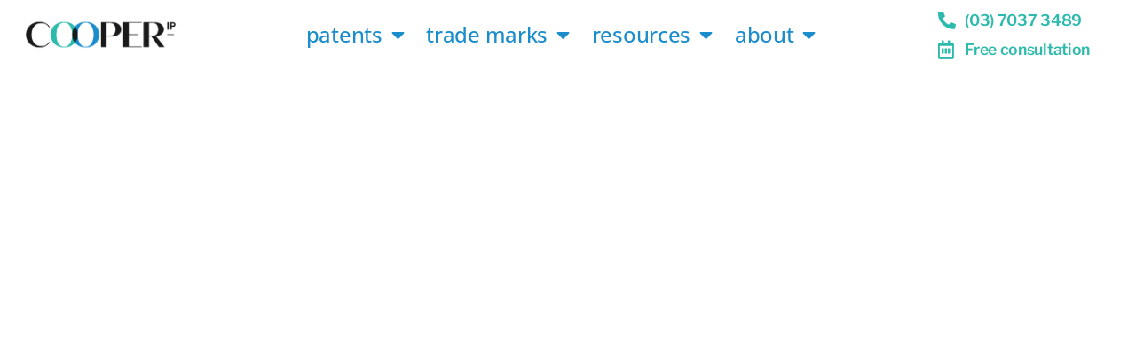

--- FILE ---
content_type: text/css
request_url: https://cooperip.com/wp-content/uploads/elementor/css/post-3414.css?ver=1768200046
body_size: 850
content:
.elementor-kit-3414{--e-global-color-primary:#1B8DCC;--e-global-color-secondary:#2CBAAC;--e-global-color-text:#404040;--e-global-color-accent:#F4F8FC;--e-global-color-57548d41:#4054B2;--e-global-color-175de414:#23A455;--e-global-color-3543407c:#000;--e-global-color-1aee2b6f:#FFF;--e-global-color-5c2deff:#001535;--e-global-typography-primary-font-family:"Open Sans";--e-global-typography-primary-font-size:23px;--e-global-typography-primary-font-weight:400;--e-global-typography-secondary-font-family:"Roboto Slab";--e-global-typography-secondary-font-weight:400;--e-global-typography-text-font-family:"Libre Franklin";--e-global-typography-text-font-size:18px;--e-global-typography-text-line-height:1.8em;--e-global-typography-text-letter-spacing:0px;--e-global-typography-accent-font-family:"Roboto";--e-global-typography-accent-font-weight:500;color:#000000;font-family:"Libre Franklin", LibreFranklin;font-size:1rem;font-weight:400;line-height:1.6em;letter-spacing:-0.3px;}.elementor-kit-3414 button,.elementor-kit-3414 input[type="button"],.elementor-kit-3414 input[type="submit"],.elementor-kit-3414 .elementor-button{background-color:var( --e-global-color-primary );font-family:"Montserrat", LibreFranklin;font-size:1em;text-shadow:0px 0px 10px #4054B2;color:#FFFFFF;box-shadow:0px 0px 3px 0px rgba(0,0,0,0.5);border-radius:50px 50px 50px 50px;}.elementor-kit-3414 button:hover,.elementor-kit-3414 button:focus,.elementor-kit-3414 input[type="button"]:hover,.elementor-kit-3414 input[type="button"]:focus,.elementor-kit-3414 input[type="submit"]:hover,.elementor-kit-3414 input[type="submit"]:focus,.elementor-kit-3414 .elementor-button:hover,.elementor-kit-3414 .elementor-button:focus{background-color:var( --e-global-color-secondary );color:#FFFFFF;}.elementor-kit-3414 e-page-transition{background-color:#FFBC7D;}.elementor-kit-3414 p{margin-block-end:0em;}.elementor-kit-3414 a{color:#1B8DCC;}.elementor-kit-3414 a:hover{color:#2CBAAC;}.elementor-kit-3414 h1{color:#FFFFFF;font-family:"Open Sans", LibreFranklin;font-size:3.5rem;font-weight:400;line-height:60px;letter-spacing:-0.3px;}.elementor-kit-3414 h2{color:#1B8DCC;font-family:"Open Sans", LibreFranklin;font-size:1.6rem;font-weight:400;line-height:1.3em;letter-spacing:-0.7px;}.elementor-kit-3414 h3{color:var( --e-global-color-primary );font-family:"Open Sans", LibreFranklin;font-size:22px;font-weight:400;line-height:1.3em;letter-spacing:-0.7px;}.elementor-kit-3414 h4{color:#1B8DCC;font-family:"Open Sans", LibreFranklin;font-size:1.4rem;font-weight:300;font-style:normal;text-decoration:none;line-height:1.4em;letter-spacing:-0.5px;}.elementor-kit-3414 h5{color:#FFFFFF;font-family:"Helvetica", LibreFranklin;font-size:1.6rem;line-height:1.4em;letter-spacing:-0.5px;}.elementor-kit-3414 h6{color:var( --e-global-color-1aee2b6f );font-family:"Libre Franklin", LibreFranklin;font-size:1rem;font-weight:400;line-height:1.6em;letter-spacing:-0.3px;}.elementor-kit-3414 label{color:#1B8DCC;font-family:"Montserrat", LibreFranklin;font-size:17.5px;font-weight:normal;font-style:normal;}.elementor-kit-3414 input:not([type="button"]):not([type="submit"]),.elementor-kit-3414 textarea,.elementor-kit-3414 .elementor-field-textual{font-family:"Helvetica", LibreFranklin;font-size:18px;color:#54595F;box-shadow:0px 0px 3px 0px rgba(0,0,0,0.5);}.elementor-section.elementor-section-boxed > .elementor-container{max-width:1140px;}.e-con{--container-max-width:1140px;}.elementor-widget:not(:last-child){margin-block-end:20px;}.elementor-element{--widgets-spacing:20px 20px;--widgets-spacing-row:20px;--widgets-spacing-column:20px;}{}h1.entry-title{display:var(--page-title-display);}.elementor-lightbox{background-color:#ffffff;}@media(max-width:1024px){.elementor-section.elementor-section-boxed > .elementor-container{max-width:1024px;}.e-con{--container-max-width:1024px;}}@media(max-width:767px){.elementor-kit-3414{--e-global-typography-primary-font-size:20px;--e-global-typography-text-font-size:17px;--e-global-typography-text-line-height:1.7em;--e-global-typography-text-letter-spacing:0px;font-size:1em;line-height:1.6em;}.elementor-kit-3414 h1{font-size:24px;line-height:28px;}.elementor-kit-3414 h2{font-size:1.4em;line-height:1.3em;letter-spacing:-0.7px;}.elementor-kit-3414 h3{font-size:1.4em;line-height:1.3em;letter-spacing:-0.7px;}.elementor-kit-3414 h4{font-size:1.1em;line-height:1.4em;letter-spacing:-0.5px;}.elementor-kit-3414 button,.elementor-kit-3414 input[type="button"],.elementor-kit-3414 input[type="submit"],.elementor-kit-3414 .elementor-button{font-size:1em;}.elementor-kit-3414 input:not([type="button"]):not([type="submit"]),.elementor-kit-3414 textarea,.elementor-kit-3414 .elementor-field-textual{font-size:17px;}.elementor-section.elementor-section-boxed > .elementor-container{max-width:767px;}.e-con{--container-max-width:767px;}}

--- FILE ---
content_type: text/css
request_url: https://cooperip.com/wp-content/uploads/elementor/css/post-7916.css?ver=1768236204
body_size: -267
content:
.elementor-7916 .elementor-element.elementor-element-2ddb1d2{padding:0px 0px 40px 0px;}.elementor-7916 .elementor-element.elementor-element-82fbd51{width:100%;max-width:100%;z-index:0;}body.elementor-page-7916:not(.elementor-motion-effects-element-type-background), body.elementor-page-7916 > .elementor-motion-effects-container > .elementor-motion-effects-layer{background-color:#ffffff;}:root{--page-title-display:none;}@media(max-width:767px){.elementor-7916 .elementor-element.elementor-element-2896a5b{width:100%;}.elementor-7916 .elementor-element.elementor-element-2896a5b.elementor-column > .elementor-widget-wrap{justify-content:center;}}

--- FILE ---
content_type: text/css
request_url: https://cooperip.com/wp-content/uploads/elementor/css/post-3195.css?ver=1768200047
body_size: 3494
content:
.elementor-3195 .elementor-element.elementor-element-74ea339 > .elementor-container > .elementor-column > .elementor-widget-wrap{align-content:center;align-items:center;}.elementor-3195 .elementor-element.elementor-element-74ea339 > .elementor-container{max-width:1240px;}.elementor-3195 .elementor-element.elementor-element-74ea339{padding:0px 10px 0px 10px;z-index:999;}.elementor-3195 .elementor-element.elementor-element-02830f8 > .elementor-widget-container{padding:0px 0px 0px 0px;}.elementor-3195 .elementor-element.elementor-element-9e8e3bb{width:100%;max-width:100%;align-self:center;--e-nav-menu-horizontal-menu-item-margin:calc( 25px / 2 );}.elementor-3195 .elementor-element.elementor-element-9e8e3bb > .elementor-widget-container{padding:0px 0px 0px 0px;}.elementor-3195 .elementor-element.elementor-element-9e8e3bb .elementor-nav-menu .elementor-item{font-family:"Open Sans", LibreFranklin;font-size:1.5rem;font-weight:500;text-transform:none;font-style:normal;text-decoration:none;line-height:1.6em;letter-spacing:-0.3px;}.elementor-3195 .elementor-element.elementor-element-9e8e3bb .elementor-nav-menu--main .elementor-item{color:#1B8DCC;fill:#1B8DCC;padding-left:0px;padding-right:0px;padding-top:0px;padding-bottom:0px;}.elementor-3195 .elementor-element.elementor-element-9e8e3bb .elementor-nav-menu--main .elementor-item:hover,
					.elementor-3195 .elementor-element.elementor-element-9e8e3bb .elementor-nav-menu--main .elementor-item.elementor-item-active,
					.elementor-3195 .elementor-element.elementor-element-9e8e3bb .elementor-nav-menu--main .elementor-item.highlighted,
					.elementor-3195 .elementor-element.elementor-element-9e8e3bb .elementor-nav-menu--main .elementor-item:focus{color:#2CBAAC;fill:#2CBAAC;}.elementor-3195 .elementor-element.elementor-element-9e8e3bb .elementor-nav-menu--main:not(.e--pointer-framed) .elementor-item:before,
					.elementor-3195 .elementor-element.elementor-element-9e8e3bb .elementor-nav-menu--main:not(.e--pointer-framed) .elementor-item:after{background-color:#2CBAAC;}.elementor-3195 .elementor-element.elementor-element-9e8e3bb .e--pointer-framed .elementor-item:before,
					.elementor-3195 .elementor-element.elementor-element-9e8e3bb .e--pointer-framed .elementor-item:after{border-color:#2CBAAC;}.elementor-3195 .elementor-element.elementor-element-9e8e3bb .elementor-nav-menu--main .elementor-item.elementor-item-active{color:#2CBAAC;}.elementor-3195 .elementor-element.elementor-element-9e8e3bb .elementor-nav-menu--main:not(.e--pointer-framed) .elementor-item.elementor-item-active:before,
					.elementor-3195 .elementor-element.elementor-element-9e8e3bb .elementor-nav-menu--main:not(.e--pointer-framed) .elementor-item.elementor-item-active:after{background-color:#2CBAAC;}.elementor-3195 .elementor-element.elementor-element-9e8e3bb .e--pointer-framed .elementor-item.elementor-item-active:before,
					.elementor-3195 .elementor-element.elementor-element-9e8e3bb .e--pointer-framed .elementor-item.elementor-item-active:after{border-color:#2CBAAC;}.elementor-3195 .elementor-element.elementor-element-9e8e3bb .e--pointer-framed .elementor-item:before{border-width:0px;}.elementor-3195 .elementor-element.elementor-element-9e8e3bb .e--pointer-framed.e--animation-draw .elementor-item:before{border-width:0 0 0px 0px;}.elementor-3195 .elementor-element.elementor-element-9e8e3bb .e--pointer-framed.e--animation-draw .elementor-item:after{border-width:0px 0px 0 0;}.elementor-3195 .elementor-element.elementor-element-9e8e3bb .e--pointer-framed.e--animation-corners .elementor-item:before{border-width:0px 0 0 0px;}.elementor-3195 .elementor-element.elementor-element-9e8e3bb .e--pointer-framed.e--animation-corners .elementor-item:after{border-width:0 0px 0px 0;}.elementor-3195 .elementor-element.elementor-element-9e8e3bb .e--pointer-underline .elementor-item:after,
					 .elementor-3195 .elementor-element.elementor-element-9e8e3bb .e--pointer-overline .elementor-item:before,
					 .elementor-3195 .elementor-element.elementor-element-9e8e3bb .e--pointer-double-line .elementor-item:before,
					 .elementor-3195 .elementor-element.elementor-element-9e8e3bb .e--pointer-double-line .elementor-item:after{height:0px;}.elementor-3195 .elementor-element.elementor-element-9e8e3bb .elementor-nav-menu--main:not(.elementor-nav-menu--layout-horizontal) .elementor-nav-menu > li:not(:last-child){margin-bottom:25px;}.elementor-3195 .elementor-element.elementor-element-9e8e3bb .elementor-nav-menu--dropdown a, .elementor-3195 .elementor-element.elementor-element-9e8e3bb .elementor-menu-toggle{color:#1B8DCC;fill:#1B8DCC;}.elementor-3195 .elementor-element.elementor-element-9e8e3bb .elementor-nav-menu--dropdown{background-color:#FFFFFF;border-radius:0px 0px 0px 0px;}.elementor-3195 .elementor-element.elementor-element-9e8e3bb .elementor-nav-menu--dropdown a:hover,
					.elementor-3195 .elementor-element.elementor-element-9e8e3bb .elementor-nav-menu--dropdown a:focus,
					.elementor-3195 .elementor-element.elementor-element-9e8e3bb .elementor-nav-menu--dropdown a.elementor-item-active,
					.elementor-3195 .elementor-element.elementor-element-9e8e3bb .elementor-nav-menu--dropdown a.highlighted,
					.elementor-3195 .elementor-element.elementor-element-9e8e3bb .elementor-menu-toggle:hover,
					.elementor-3195 .elementor-element.elementor-element-9e8e3bb .elementor-menu-toggle:focus{color:#2CBAAC;}.elementor-3195 .elementor-element.elementor-element-9e8e3bb .elementor-nav-menu--dropdown a:hover,
					.elementor-3195 .elementor-element.elementor-element-9e8e3bb .elementor-nav-menu--dropdown a:focus,
					.elementor-3195 .elementor-element.elementor-element-9e8e3bb .elementor-nav-menu--dropdown a.elementor-item-active,
					.elementor-3195 .elementor-element.elementor-element-9e8e3bb .elementor-nav-menu--dropdown a.highlighted{background-color:#1B8DCC14;}.elementor-3195 .elementor-element.elementor-element-9e8e3bb .elementor-nav-menu--dropdown a.elementor-item-active{color:#2CBAAC;}.elementor-3195 .elementor-element.elementor-element-9e8e3bb .elementor-nav-menu--dropdown .elementor-item, .elementor-3195 .elementor-element.elementor-element-9e8e3bb .elementor-nav-menu--dropdown  .elementor-sub-item{font-family:"Open Sans", LibreFranklin;font-size:1.5rem;font-weight:500;text-transform:none;font-style:normal;text-decoration:none;letter-spacing:-0.3px;}.elementor-3195 .elementor-element.elementor-element-9e8e3bb .elementor-nav-menu--dropdown li:first-child a{border-top-left-radius:0px;border-top-right-radius:0px;}.elementor-3195 .elementor-element.elementor-element-9e8e3bb .elementor-nav-menu--dropdown li:last-child a{border-bottom-right-radius:0px;border-bottom-left-radius:0px;}.elementor-3195 .elementor-element.elementor-element-9e8e3bb .elementor-nav-menu--main .elementor-nav-menu--dropdown, .elementor-3195 .elementor-element.elementor-element-9e8e3bb .elementor-nav-menu__container.elementor-nav-menu--dropdown{box-shadow:0px 2px 15px 0px rgba(0,0,0,0.1);}.elementor-3195 .elementor-element.elementor-element-9e8e3bb .elementor-nav-menu--dropdown a{padding-left:15px;padding-right:15px;padding-top:15px;padding-bottom:15px;}.elementor-3195 .elementor-element.elementor-element-9e8e3bb .elementor-nav-menu--main > .elementor-nav-menu > li > .elementor-nav-menu--dropdown, .elementor-3195 .elementor-element.elementor-element-9e8e3bb .elementor-nav-menu__container.elementor-nav-menu--dropdown{margin-top:0px !important;}.elementor-3195 .elementor-element.elementor-element-36e9e6e > .elementor-widget-container{margin:0px 0px 0px 0px;padding:0px 0px 0px 0px;}.elementor-3195 .elementor-element.elementor-element-36e9e6e .elementor-icon-list-items:not(.elementor-inline-items) .elementor-icon-list-item:not(:last-child){padding-block-end:calc(8px/2);}.elementor-3195 .elementor-element.elementor-element-36e9e6e .elementor-icon-list-items:not(.elementor-inline-items) .elementor-icon-list-item:not(:first-child){margin-block-start:calc(8px/2);}.elementor-3195 .elementor-element.elementor-element-36e9e6e .elementor-icon-list-items.elementor-inline-items .elementor-icon-list-item{margin-inline:calc(8px/2);}.elementor-3195 .elementor-element.elementor-element-36e9e6e .elementor-icon-list-items.elementor-inline-items{margin-inline:calc(-8px/2);}.elementor-3195 .elementor-element.elementor-element-36e9e6e .elementor-icon-list-items.elementor-inline-items .elementor-icon-list-item:after{inset-inline-end:calc(-8px/2);}.elementor-3195 .elementor-element.elementor-element-36e9e6e .elementor-icon-list-icon i{color:var( --e-global-color-secondary );transition:color 0.3s;}.elementor-3195 .elementor-element.elementor-element-36e9e6e .elementor-icon-list-icon svg{fill:var( --e-global-color-secondary );transition:fill 0.3s;}.elementor-3195 .elementor-element.elementor-element-36e9e6e .elementor-icon-list-item:hover .elementor-icon-list-icon i{color:var( --e-global-color-secondary );}.elementor-3195 .elementor-element.elementor-element-36e9e6e .elementor-icon-list-item:hover .elementor-icon-list-icon svg{fill:var( --e-global-color-secondary );}.elementor-3195 .elementor-element.elementor-element-36e9e6e{--e-icon-list-icon-size:20px;--icon-vertical-offset:0px;}.elementor-3195 .elementor-element.elementor-element-36e9e6e .elementor-icon-list-item > .elementor-icon-list-text, .elementor-3195 .elementor-element.elementor-element-36e9e6e .elementor-icon-list-item > a{font-size:1.1rem;font-weight:600;}.elementor-3195 .elementor-element.elementor-element-36e9e6e .elementor-icon-list-text{color:var( --e-global-color-secondary );transition:color 0.3s;}.elementor-3195 .elementor-element.elementor-element-b692973 > .elementor-container > .elementor-column > .elementor-widget-wrap{align-content:center;align-items:center;}.elementor-3195 .elementor-element.elementor-element-b692973:not(.elementor-motion-effects-element-type-background), .elementor-3195 .elementor-element.elementor-element-b692973 > .elementor-motion-effects-container > .elementor-motion-effects-layer{background-color:var( --e-global-color-accent );}.elementor-3195 .elementor-element.elementor-element-b692973 > .elementor-background-overlay{background-color:var( --e-global-color-accent );opacity:1;transition:background 0s, border-radius 0.3s, opacity 0s;}.elementor-3195 .elementor-element.elementor-element-b692973{transition:background 0.3s, border 0.3s, border-radius 0.3s, box-shadow 0.3s;margin-top:0px;margin-bottom:0px;padding:10px 0px 10px 0px;z-index:199;}.elementor-bc-flex-widget .elementor-3195 .elementor-element.elementor-element-f8f9f4f.elementor-column .elementor-widget-wrap{align-items:center;}.elementor-3195 .elementor-element.elementor-element-f8f9f4f.elementor-column.elementor-element[data-element_type="column"] > .elementor-widget-wrap.elementor-element-populated{align-content:center;align-items:center;}.elementor-3195 .elementor-element.elementor-element-f8f9f4f > .elementor-element-populated{padding:0px 0px 0px 0px;}.elementor-3195 .elementor-element.elementor-element-4a7c425 > .elementor-widget-container{margin:0px 15px 0px 0px;}.elementor-3195 .elementor-element.elementor-element-4a7c425 .elementor-icon-list-items:not(.elementor-inline-items) .elementor-icon-list-item:not(:last-child){padding-block-end:calc(5px/2);}.elementor-3195 .elementor-element.elementor-element-4a7c425 .elementor-icon-list-items:not(.elementor-inline-items) .elementor-icon-list-item:not(:first-child){margin-block-start:calc(5px/2);}.elementor-3195 .elementor-element.elementor-element-4a7c425 .elementor-icon-list-items.elementor-inline-items .elementor-icon-list-item{margin-inline:calc(5px/2);}.elementor-3195 .elementor-element.elementor-element-4a7c425 .elementor-icon-list-items.elementor-inline-items{margin-inline:calc(-5px/2);}.elementor-3195 .elementor-element.elementor-element-4a7c425 .elementor-icon-list-items.elementor-inline-items .elementor-icon-list-item:after{inset-inline-end:calc(-5px/2);}.elementor-3195 .elementor-element.elementor-element-4a7c425 .elementor-icon-list-icon i{color:#1B8DCC;transition:color 0.3s;}.elementor-3195 .elementor-element.elementor-element-4a7c425 .elementor-icon-list-icon svg{fill:#1B8DCC;transition:fill 0.3s;}.elementor-3195 .elementor-element.elementor-element-4a7c425 .elementor-icon-list-item:hover .elementor-icon-list-icon i{color:var( --e-global-color-secondary );}.elementor-3195 .elementor-element.elementor-element-4a7c425 .elementor-icon-list-item:hover .elementor-icon-list-icon svg{fill:var( --e-global-color-secondary );}.elementor-3195 .elementor-element.elementor-element-4a7c425{--e-icon-list-icon-size:20px;--icon-vertical-offset:0px;}.elementor-3195 .elementor-element.elementor-element-4a7c425 .elementor-icon-list-icon{padding-inline-end:0px;}.elementor-3195 .elementor-element.elementor-element-4a7c425 .elementor-icon-list-item > .elementor-icon-list-text, .elementor-3195 .elementor-element.elementor-element-4a7c425 .elementor-icon-list-item > a{font-size:18px;font-weight:600;}.elementor-3195 .elementor-element.elementor-element-4a7c425 .elementor-icon-list-text{transition:color 0.3s;}.elementor-bc-flex-widget .elementor-3195 .elementor-element.elementor-element-3ad6809.elementor-column .elementor-widget-wrap{align-items:center;}.elementor-3195 .elementor-element.elementor-element-3ad6809.elementor-column.elementor-element[data-element_type="column"] > .elementor-widget-wrap.elementor-element-populated{align-content:center;align-items:center;}.elementor-3195 .elementor-element.elementor-element-3ad6809 > .elementor-element-populated{padding:0px 0px 0px 0px;}.elementor-3195 .elementor-element.elementor-element-f8032ec > .elementor-widget-container{margin:0px 15px 0px 0px;}.elementor-3195 .elementor-element.elementor-element-f8032ec .elementor-icon-list-items:not(.elementor-inline-items) .elementor-icon-list-item:not(:last-child){padding-block-end:calc(5px/2);}.elementor-3195 .elementor-element.elementor-element-f8032ec .elementor-icon-list-items:not(.elementor-inline-items) .elementor-icon-list-item:not(:first-child){margin-block-start:calc(5px/2);}.elementor-3195 .elementor-element.elementor-element-f8032ec .elementor-icon-list-items.elementor-inline-items .elementor-icon-list-item{margin-inline:calc(5px/2);}.elementor-3195 .elementor-element.elementor-element-f8032ec .elementor-icon-list-items.elementor-inline-items{margin-inline:calc(-5px/2);}.elementor-3195 .elementor-element.elementor-element-f8032ec .elementor-icon-list-items.elementor-inline-items .elementor-icon-list-item:after{inset-inline-end:calc(-5px/2);}.elementor-3195 .elementor-element.elementor-element-f8032ec .elementor-icon-list-icon i{color:#1B8DCC;transition:color 0.3s;}.elementor-3195 .elementor-element.elementor-element-f8032ec .elementor-icon-list-icon svg{fill:#1B8DCC;transition:fill 0.3s;}.elementor-3195 .elementor-element.elementor-element-f8032ec .elementor-icon-list-item:hover .elementor-icon-list-icon i{color:var( --e-global-color-secondary );}.elementor-3195 .elementor-element.elementor-element-f8032ec .elementor-icon-list-item:hover .elementor-icon-list-icon svg{fill:var( --e-global-color-secondary );}.elementor-3195 .elementor-element.elementor-element-f8032ec{--e-icon-list-icon-size:20px;--icon-vertical-offset:0px;}.elementor-3195 .elementor-element.elementor-element-f8032ec .elementor-icon-list-icon{padding-inline-end:0px;}.elementor-3195 .elementor-element.elementor-element-f8032ec .elementor-icon-list-item > .elementor-icon-list-text, .elementor-3195 .elementor-element.elementor-element-f8032ec .elementor-icon-list-item > a{font-size:18px;font-weight:600;}.elementor-3195 .elementor-element.elementor-element-f8032ec .elementor-icon-list-text{transition:color 0.3s;}.elementor-3195 .elementor-element.elementor-element-b5dd6e9 > .elementor-container > .elementor-column > .elementor-widget-wrap{align-content:center;align-items:center;}.elementor-3195 .elementor-element.elementor-element-b5dd6e9 > .elementor-background-overlay{opacity:1;transition:background 0s, border-radius 0.3s, opacity 0s;}.elementor-3195 .elementor-element.elementor-element-b5dd6e9{box-shadow:0px 10px 20px 0px rgba(0,0,0,0.1);transition:background 0.3s, border 0.3s, border-radius 0.3s, box-shadow 0.3s;margin-top:0px;margin-bottom:0px;padding:10px 0px 10px 0px;z-index:199;}.elementor-bc-flex-widget .elementor-3195 .elementor-element.elementor-element-c239247.elementor-column .elementor-widget-wrap{align-items:center;}.elementor-3195 .elementor-element.elementor-element-c239247.elementor-column.elementor-element[data-element_type="column"] > .elementor-widget-wrap.elementor-element-populated{align-content:center;align-items:center;}.elementor-3195 .elementor-element.elementor-element-c239247 > .elementor-element-populated{padding:0px 0px 0px 0px;}.elementor-bc-flex-widget .elementor-3195 .elementor-element.elementor-element-d3227b3.elementor-column .elementor-widget-wrap{align-items:center;}.elementor-3195 .elementor-element.elementor-element-d3227b3.elementor-column.elementor-element[data-element_type="column"] > .elementor-widget-wrap.elementor-element-populated{align-content:center;align-items:center;}.elementor-3195 .elementor-element.elementor-element-d3227b3 > .elementor-element-populated{padding:0px 0px 0px 0px;}.elementor-3195 .elementor-element.elementor-element-ab72a6e{width:100%;max-width:100%;align-self:center;--e-nav-menu-horizontal-menu-item-margin:calc( 40px / 2 );--nav-menu-icon-size:25px;}.elementor-3195 .elementor-element.elementor-element-ab72a6e > .elementor-widget-container{padding:0px 25px 0px 25px;}.elementor-3195 .elementor-element.elementor-element-ab72a6e .elementor-menu-toggle{margin-left:auto;background-color:rgba(255,255,255,0);border-width:0px;border-radius:0px;}.elementor-3195 .elementor-element.elementor-element-ab72a6e .elementor-nav-menu .elementor-item{font-family:"Open Sans", LibreFranklin;font-size:1.2em;font-weight:500;text-transform:none;font-style:normal;text-decoration:none;line-height:1.6em;letter-spacing:-0.3px;}.elementor-3195 .elementor-element.elementor-element-ab72a6e .elementor-nav-menu--main .elementor-item{color:#1B8DCC;fill:#1B8DCC;padding-left:0px;padding-right:0px;padding-top:0px;padding-bottom:0px;}.elementor-3195 .elementor-element.elementor-element-ab72a6e .elementor-nav-menu--main .elementor-item:hover,
					.elementor-3195 .elementor-element.elementor-element-ab72a6e .elementor-nav-menu--main .elementor-item.elementor-item-active,
					.elementor-3195 .elementor-element.elementor-element-ab72a6e .elementor-nav-menu--main .elementor-item.highlighted,
					.elementor-3195 .elementor-element.elementor-element-ab72a6e .elementor-nav-menu--main .elementor-item:focus{color:#2CBAAC;fill:#2CBAAC;}.elementor-3195 .elementor-element.elementor-element-ab72a6e .elementor-nav-menu--main:not(.e--pointer-framed) .elementor-item:before,
					.elementor-3195 .elementor-element.elementor-element-ab72a6e .elementor-nav-menu--main:not(.e--pointer-framed) .elementor-item:after{background-color:#2CBAAC;}.elementor-3195 .elementor-element.elementor-element-ab72a6e .e--pointer-framed .elementor-item:before,
					.elementor-3195 .elementor-element.elementor-element-ab72a6e .e--pointer-framed .elementor-item:after{border-color:#2CBAAC;}.elementor-3195 .elementor-element.elementor-element-ab72a6e .elementor-nav-menu--main .elementor-item.elementor-item-active{color:#2CBAAC;}.elementor-3195 .elementor-element.elementor-element-ab72a6e .elementor-nav-menu--main:not(.e--pointer-framed) .elementor-item.elementor-item-active:before,
					.elementor-3195 .elementor-element.elementor-element-ab72a6e .elementor-nav-menu--main:not(.e--pointer-framed) .elementor-item.elementor-item-active:after{background-color:#2CBAAC;}.elementor-3195 .elementor-element.elementor-element-ab72a6e .e--pointer-framed .elementor-item.elementor-item-active:before,
					.elementor-3195 .elementor-element.elementor-element-ab72a6e .e--pointer-framed .elementor-item.elementor-item-active:after{border-color:#2CBAAC;}.elementor-3195 .elementor-element.elementor-element-ab72a6e .e--pointer-framed .elementor-item:before{border-width:2px;}.elementor-3195 .elementor-element.elementor-element-ab72a6e .e--pointer-framed.e--animation-draw .elementor-item:before{border-width:0 0 2px 2px;}.elementor-3195 .elementor-element.elementor-element-ab72a6e .e--pointer-framed.e--animation-draw .elementor-item:after{border-width:2px 2px 0 0;}.elementor-3195 .elementor-element.elementor-element-ab72a6e .e--pointer-framed.e--animation-corners .elementor-item:before{border-width:2px 0 0 2px;}.elementor-3195 .elementor-element.elementor-element-ab72a6e .e--pointer-framed.e--animation-corners .elementor-item:after{border-width:0 2px 2px 0;}.elementor-3195 .elementor-element.elementor-element-ab72a6e .e--pointer-underline .elementor-item:after,
					 .elementor-3195 .elementor-element.elementor-element-ab72a6e .e--pointer-overline .elementor-item:before,
					 .elementor-3195 .elementor-element.elementor-element-ab72a6e .e--pointer-double-line .elementor-item:before,
					 .elementor-3195 .elementor-element.elementor-element-ab72a6e .e--pointer-double-line .elementor-item:after{height:2px;}.elementor-3195 .elementor-element.elementor-element-ab72a6e .elementor-nav-menu--main:not(.elementor-nav-menu--layout-horizontal) .elementor-nav-menu > li:not(:last-child){margin-bottom:40px;}.elementor-3195 .elementor-element.elementor-element-ab72a6e .elementor-nav-menu--dropdown a, .elementor-3195 .elementor-element.elementor-element-ab72a6e .elementor-menu-toggle{color:#1B8DCC;fill:#1B8DCC;}.elementor-3195 .elementor-element.elementor-element-ab72a6e .elementor-nav-menu--dropdown a:hover,
					.elementor-3195 .elementor-element.elementor-element-ab72a6e .elementor-nav-menu--dropdown a:focus,
					.elementor-3195 .elementor-element.elementor-element-ab72a6e .elementor-nav-menu--dropdown a.elementor-item-active,
					.elementor-3195 .elementor-element.elementor-element-ab72a6e .elementor-nav-menu--dropdown a.highlighted,
					.elementor-3195 .elementor-element.elementor-element-ab72a6e .elementor-menu-toggle:hover,
					.elementor-3195 .elementor-element.elementor-element-ab72a6e .elementor-menu-toggle:focus{color:#2CBAAC;}.elementor-3195 .elementor-element.elementor-element-ab72a6e .elementor-nav-menu--dropdown a:hover,
					.elementor-3195 .elementor-element.elementor-element-ab72a6e .elementor-nav-menu--dropdown a:focus,
					.elementor-3195 .elementor-element.elementor-element-ab72a6e .elementor-nav-menu--dropdown a.elementor-item-active,
					.elementor-3195 .elementor-element.elementor-element-ab72a6e .elementor-nav-menu--dropdown a.highlighted{background-color:#1B8DCC14;}.elementor-3195 .elementor-element.elementor-element-ab72a6e .elementor-nav-menu--dropdown a.elementor-item-active{color:#2CBAAC;}.elementor-3195 .elementor-element.elementor-element-ab72a6e .elementor-nav-menu--dropdown .elementor-item, .elementor-3195 .elementor-element.elementor-element-ab72a6e .elementor-nav-menu--dropdown  .elementor-sub-item{font-family:"Open Sans", LibreFranklin;font-size:1.9em;font-weight:500;text-transform:none;font-style:normal;text-decoration:none;letter-spacing:-0.3px;}.elementor-3195 .elementor-element.elementor-element-ab72a6e .elementor-nav-menu--dropdown{border-radius:0px 0px 0px 0px;}.elementor-3195 .elementor-element.elementor-element-ab72a6e .elementor-nav-menu--dropdown li:first-child a{border-top-left-radius:0px;border-top-right-radius:0px;}.elementor-3195 .elementor-element.elementor-element-ab72a6e .elementor-nav-menu--dropdown li:last-child a{border-bottom-right-radius:0px;border-bottom-left-radius:0px;}.elementor-3195 .elementor-element.elementor-element-ab72a6e .elementor-nav-menu--main .elementor-nav-menu--dropdown, .elementor-3195 .elementor-element.elementor-element-ab72a6e .elementor-nav-menu__container.elementor-nav-menu--dropdown{box-shadow:0px 25px 15px 0px rgba(0,0,0,0.1);}.elementor-3195 .elementor-element.elementor-element-ab72a6e .elementor-nav-menu--dropdown a{padding-left:15px;padding-right:15px;padding-top:15px;padding-bottom:15px;}.elementor-3195 .elementor-element.elementor-element-ab72a6e .elementor-nav-menu--main > .elementor-nav-menu > li > .elementor-nav-menu--dropdown, .elementor-3195 .elementor-element.elementor-element-ab72a6e .elementor-nav-menu__container.elementor-nav-menu--dropdown{margin-top:0px !important;}.elementor-3195 .elementor-element.elementor-element-ab72a6e div.elementor-menu-toggle:hover, .elementor-3195 .elementor-element.elementor-element-ab72a6e div.elementor-menu-toggle:focus{color:#2CBAAC;}.elementor-3195 .elementor-element.elementor-element-ab72a6e div.elementor-menu-toggle:hover svg, .elementor-3195 .elementor-element.elementor-element-ab72a6e div.elementor-menu-toggle:focus svg{fill:#2CBAAC;}.elementor-theme-builder-content-area{height:400px;}.elementor-location-header:before, .elementor-location-footer:before{content:"";display:table;clear:both;}@media(max-width:1024px){.elementor-3195 .elementor-element.elementor-element-9e8e3bb > .elementor-widget-container{padding:0px 10px 0px 0px;}.elementor-3195 .elementor-element.elementor-element-9e8e3bb .elementor-nav-menu--dropdown .elementor-item, .elementor-3195 .elementor-element.elementor-element-9e8e3bb .elementor-nav-menu--dropdown  .elementor-sub-item{font-size:16px;}.elementor-3195 .elementor-element.elementor-element-9e8e3bb .elementor-nav-menu--dropdown a{padding-top:25px;padding-bottom:25px;}.elementor-3195 .elementor-element.elementor-element-9e8e3bb .elementor-nav-menu--main > .elementor-nav-menu > li > .elementor-nav-menu--dropdown, .elementor-3195 .elementor-element.elementor-element-9e8e3bb .elementor-nav-menu__container.elementor-nav-menu--dropdown{margin-top:25px !important;}.elementor-3195 .elementor-element.elementor-element-f8f9f4f > .elementor-element-populated{padding:0% 0% 0% 5%;}.elementor-3195 .elementor-element.elementor-element-3ad6809 > .elementor-element-populated{padding:0% 0% 0% 5%;}.elementor-3195 .elementor-element.elementor-element-c239247 > .elementor-element-populated{padding:0% 0% 0% 5%;}.elementor-3195 .elementor-element.elementor-element-d3227b3 > .elementor-element-populated{padding:0% 0% 0% 5%;}.elementor-3195 .elementor-element.elementor-element-ab72a6e > .elementor-widget-container{padding:0px 10px 0px 0px;}.elementor-3195 .elementor-element.elementor-element-ab72a6e .elementor-nav-menu--dropdown .elementor-item, .elementor-3195 .elementor-element.elementor-element-ab72a6e .elementor-nav-menu--dropdown  .elementor-sub-item{font-size:16px;}.elementor-3195 .elementor-element.elementor-element-ab72a6e .elementor-nav-menu--dropdown a{padding-top:25px;padding-bottom:25px;}.elementor-3195 .elementor-element.elementor-element-ab72a6e .elementor-nav-menu--main > .elementor-nav-menu > li > .elementor-nav-menu--dropdown, .elementor-3195 .elementor-element.elementor-element-ab72a6e .elementor-nav-menu__container.elementor-nav-menu--dropdown{margin-top:25px !important;}}@media(max-width:767px){.elementor-3195 .elementor-element.elementor-element-9e8e3bb > .elementor-widget-container{padding:0px 20px 0px 0px;}.elementor-3195 .elementor-element.elementor-element-9e8e3bb .e--pointer-framed .elementor-item:before{border-width:0px;}.elementor-3195 .elementor-element.elementor-element-9e8e3bb .e--pointer-framed.e--animation-draw .elementor-item:before{border-width:0 0 0px 0px;}.elementor-3195 .elementor-element.elementor-element-9e8e3bb .e--pointer-framed.e--animation-draw .elementor-item:after{border-width:0px 0px 0 0;}.elementor-3195 .elementor-element.elementor-element-9e8e3bb .e--pointer-framed.e--animation-corners .elementor-item:before{border-width:0px 0 0 0px;}.elementor-3195 .elementor-element.elementor-element-9e8e3bb .e--pointer-framed.e--animation-corners .elementor-item:after{border-width:0 0px 0px 0;}.elementor-3195 .elementor-element.elementor-element-9e8e3bb .e--pointer-underline .elementor-item:after,
					 .elementor-3195 .elementor-element.elementor-element-9e8e3bb .e--pointer-overline .elementor-item:before,
					 .elementor-3195 .elementor-element.elementor-element-9e8e3bb .e--pointer-double-line .elementor-item:before,
					 .elementor-3195 .elementor-element.elementor-element-9e8e3bb .e--pointer-double-line .elementor-item:after{height:0px;}.elementor-3195 .elementor-element.elementor-element-9e8e3bb .elementor-nav-menu--main .elementor-item{padding-left:0px;padding-right:0px;padding-top:0px;padding-bottom:0px;}.elementor-3195 .elementor-element.elementor-element-9e8e3bb{--e-nav-menu-horizontal-menu-item-margin:calc( 0px / 2 );}.elementor-3195 .elementor-element.elementor-element-9e8e3bb .elementor-nav-menu--main:not(.elementor-nav-menu--layout-horizontal) .elementor-nav-menu > li:not(:last-child){margin-bottom:0px;}.elementor-3195 .elementor-element.elementor-element-9e8e3bb .elementor-nav-menu--dropdown .elementor-item, .elementor-3195 .elementor-element.elementor-element-9e8e3bb .elementor-nav-menu--dropdown  .elementor-sub-item{font-size:20px;}.elementor-3195 .elementor-element.elementor-element-9e8e3bb .elementor-nav-menu--dropdown a{padding-left:30px;padding-right:30px;padding-top:15px;padding-bottom:15px;}.elementor-3195 .elementor-element.elementor-element-9e8e3bb .elementor-nav-menu--main > .elementor-nav-menu > li > .elementor-nav-menu--dropdown, .elementor-3195 .elementor-element.elementor-element-9e8e3bb .elementor-nav-menu__container.elementor-nav-menu--dropdown{margin-top:18px !important;}.elementor-3195 .elementor-element.elementor-element-b692973{margin-top:0px;margin-bottom:0px;padding:010px 0px 05px 0px;}.elementor-3195 .elementor-element.elementor-element-f8f9f4f{width:100%;}.elementor-3195 .elementor-element.elementor-element-f8f9f4f > .elementor-element-populated{margin:0px 0px 0px 0px;--e-column-margin-right:0px;--e-column-margin-left:0px;padding:0px 0px 0px 0px;}.elementor-3195 .elementor-element.elementor-element-4a7c425 > .elementor-widget-container{margin:0px 0px 2px 0px;padding:0px 0px 0px 8px;}.elementor-3195 .elementor-element.elementor-element-4a7c425 .elementor-icon-list-items:not(.elementor-inline-items) .elementor-icon-list-item:not(:last-child){padding-block-end:calc(0px/2);}.elementor-3195 .elementor-element.elementor-element-4a7c425 .elementor-icon-list-items:not(.elementor-inline-items) .elementor-icon-list-item:not(:first-child){margin-block-start:calc(0px/2);}.elementor-3195 .elementor-element.elementor-element-4a7c425 .elementor-icon-list-items.elementor-inline-items .elementor-icon-list-item{margin-inline:calc(0px/2);}.elementor-3195 .elementor-element.elementor-element-4a7c425 .elementor-icon-list-items.elementor-inline-items{margin-inline:calc(-0px/2);}.elementor-3195 .elementor-element.elementor-element-4a7c425 .elementor-icon-list-items.elementor-inline-items .elementor-icon-list-item:after{inset-inline-end:calc(-0px/2);}.elementor-3195 .elementor-element.elementor-element-4a7c425{--e-icon-list-icon-size:20px;--e-icon-list-icon-align:center;--e-icon-list-icon-margin:0 calc(var(--e-icon-list-icon-size, 1em) * 0.125);}.elementor-3195 .elementor-element.elementor-element-4a7c425 .elementor-icon-list-item > .elementor-icon-list-text, .elementor-3195 .elementor-element.elementor-element-4a7c425 .elementor-icon-list-item > a{font-size:1rem;}.elementor-3195 .elementor-element.elementor-element-3ad6809{width:100%;}.elementor-3195 .elementor-element.elementor-element-3ad6809 > .elementor-element-populated{margin:0px 0px 0px 0px;--e-column-margin-right:0px;--e-column-margin-left:0px;padding:0px 0px 0px 0px;}.elementor-3195 .elementor-element.elementor-element-f8032ec > .elementor-widget-container{margin:2px 0px 0px 0px;padding:0px 0px 0px 8px;}.elementor-3195 .elementor-element.elementor-element-f8032ec .elementor-icon-list-items:not(.elementor-inline-items) .elementor-icon-list-item:not(:last-child){padding-block-end:calc(0px/2);}.elementor-3195 .elementor-element.elementor-element-f8032ec .elementor-icon-list-items:not(.elementor-inline-items) .elementor-icon-list-item:not(:first-child){margin-block-start:calc(0px/2);}.elementor-3195 .elementor-element.elementor-element-f8032ec .elementor-icon-list-items.elementor-inline-items .elementor-icon-list-item{margin-inline:calc(0px/2);}.elementor-3195 .elementor-element.elementor-element-f8032ec .elementor-icon-list-items.elementor-inline-items{margin-inline:calc(-0px/2);}.elementor-3195 .elementor-element.elementor-element-f8032ec .elementor-icon-list-items.elementor-inline-items .elementor-icon-list-item:after{inset-inline-end:calc(-0px/2);}.elementor-3195 .elementor-element.elementor-element-f8032ec{--e-icon-list-icon-size:20px;--e-icon-list-icon-align:center;--e-icon-list-icon-margin:0 calc(var(--e-icon-list-icon-size, 1em) * 0.125);}.elementor-3195 .elementor-element.elementor-element-f8032ec .elementor-icon-list-item > .elementor-icon-list-text, .elementor-3195 .elementor-element.elementor-element-f8032ec .elementor-icon-list-item > a{font-size:1rem;}.elementor-3195 .elementor-element.elementor-element-b5dd6e9{margin-top:0px;margin-bottom:0px;padding:10px 15px 10px 15px;}.elementor-3195 .elementor-element.elementor-element-c239247{width:57%;}.elementor-3195 .elementor-element.elementor-element-c239247 > .elementor-element-populated{margin:0px 0px 0px 0px;--e-column-margin-right:0px;--e-column-margin-left:0px;padding:0px 0px 0px 0px;}.elementor-3195 .elementor-element.elementor-element-632bcaa > .elementor-widget-container{margin:0px 0px 0px 0px;padding:0px 0px 0px 0px;}.elementor-3195 .elementor-element.elementor-element-632bcaa{text-align:center;}.elementor-3195 .elementor-element.elementor-element-d3227b3{width:43%;}.elementor-3195 .elementor-element.elementor-element-d3227b3 > .elementor-element-populated{margin:0px 0px 0px 0px;--e-column-margin-right:0px;--e-column-margin-left:0px;padding:0px 0px 0px 0px;}.elementor-3195 .elementor-element.elementor-element-ab72a6e > .elementor-widget-container{margin:0px 0px 0px 0px;padding:0px 0px 0px 0px;}.elementor-3195 .elementor-element.elementor-element-ab72a6e .elementor-nav-menu .elementor-item{font-size:1.2rem;}.elementor-3195 .elementor-element.elementor-element-ab72a6e .e--pointer-framed .elementor-item:before{border-width:0px;}.elementor-3195 .elementor-element.elementor-element-ab72a6e .e--pointer-framed.e--animation-draw .elementor-item:before{border-width:0 0 0px 0px;}.elementor-3195 .elementor-element.elementor-element-ab72a6e .e--pointer-framed.e--animation-draw .elementor-item:after{border-width:0px 0px 0 0;}.elementor-3195 .elementor-element.elementor-element-ab72a6e .e--pointer-framed.e--animation-corners .elementor-item:before{border-width:0px 0 0 0px;}.elementor-3195 .elementor-element.elementor-element-ab72a6e .e--pointer-framed.e--animation-corners .elementor-item:after{border-width:0 0px 0px 0;}.elementor-3195 .elementor-element.elementor-element-ab72a6e .e--pointer-underline .elementor-item:after,
					 .elementor-3195 .elementor-element.elementor-element-ab72a6e .e--pointer-overline .elementor-item:before,
					 .elementor-3195 .elementor-element.elementor-element-ab72a6e .e--pointer-double-line .elementor-item:before,
					 .elementor-3195 .elementor-element.elementor-element-ab72a6e .e--pointer-double-line .elementor-item:after{height:0px;}.elementor-3195 .elementor-element.elementor-element-ab72a6e .elementor-nav-menu--main .elementor-item{padding-left:0px;padding-right:0px;padding-top:0px;padding-bottom:0px;}.elementor-3195 .elementor-element.elementor-element-ab72a6e{--e-nav-menu-horizontal-menu-item-margin:calc( 0px / 2 );}.elementor-3195 .elementor-element.elementor-element-ab72a6e .elementor-nav-menu--main:not(.elementor-nav-menu--layout-horizontal) .elementor-nav-menu > li:not(:last-child){margin-bottom:0px;}.elementor-3195 .elementor-element.elementor-element-ab72a6e .elementor-nav-menu--dropdown .elementor-item, .elementor-3195 .elementor-element.elementor-element-ab72a6e .elementor-nav-menu--dropdown  .elementor-sub-item{font-size:1.2rem;}.elementor-3195 .elementor-element.elementor-element-ab72a6e .elementor-nav-menu--dropdown a{padding-left:30px;padding-right:30px;padding-top:12px;padding-bottom:12px;}.elementor-3195 .elementor-element.elementor-element-ab72a6e .elementor-nav-menu--main > .elementor-nav-menu > li > .elementor-nav-menu--dropdown, .elementor-3195 .elementor-element.elementor-element-ab72a6e .elementor-nav-menu__container.elementor-nav-menu--dropdown{margin-top:10px !important;}}@media(min-width:768px){.elementor-3195 .elementor-element.elementor-element-804cf0b{width:66.975%;}.elementor-3195 .elementor-element.elementor-element-deb855e{width:15.69%;}}@media(max-width:1024px) and (min-width:768px){.elementor-3195 .elementor-element.elementor-element-f8f9f4f{width:100%;}.elementor-3195 .elementor-element.elementor-element-3ad6809{width:100%;}.elementor-3195 .elementor-element.elementor-element-c239247{width:25%;}.elementor-3195 .elementor-element.elementor-element-d3227b3{width:75%;}}/* Start custom CSS for section, class: .elementor-element-b692973 */@media only screen and (max-width: 768px){
    html,
    body{
    width:100%;
    overflow-x:hidden;
    }
}/* End custom CSS */
/* Start custom CSS for section, class: .elementor-element-b5dd6e9 */@media only screen and (max-width: 768px){
    html,
    body{
    width:100%;
    overflow-x:hidden;
    }
}/* End custom CSS */

--- FILE ---
content_type: text/css
request_url: https://cooperip.com/wp-content/uploads/elementor/css/post-3351.css?ver=1768200047
body_size: 1867
content:
.elementor-3351 .elementor-element.elementor-element-62442ed1:not(.elementor-motion-effects-element-type-background), .elementor-3351 .elementor-element.elementor-element-62442ed1 > .elementor-motion-effects-container > .elementor-motion-effects-layer{background-color:#2CBAAC5C;}.elementor-3351 .elementor-element.elementor-element-62442ed1{transition:background 0.3s, border 0.3s, border-radius 0.3s, box-shadow 0.3s;padding:10px 0px 30px 0px;}.elementor-3351 .elementor-element.elementor-element-62442ed1 > .elementor-background-overlay{transition:background 0.3s, border-radius 0.3s, opacity 0.3s;}.elementor-3351 .elementor-element.elementor-element-7dc3b858.elementor-column > .elementor-widget-wrap{justify-content:center;}.elementor-3351 .elementor-element.elementor-element-f421d24{--grid-template-columns:repeat(0, auto);--icon-size:20px;--grid-column-gap:15px;--grid-row-gap:0px;}.elementor-3351 .elementor-element.elementor-element-f421d24 .elementor-widget-container{text-align:center;}.elementor-3351 .elementor-element.elementor-element-f421d24 > .elementor-widget-container{margin:-20px 0px 0px 0px;padding:0px 0px 0px 0px;}.elementor-3351 .elementor-element.elementor-element-f421d24 .elementor-icon{border-radius:-1px -1px -1px -1px;}.elementor-3351 .elementor-element.elementor-element-44663820{width:var( --container-widget-width, 700px );max-width:700px;--container-widget-width:700px;--container-widget-flex-grow:0;text-align:center;}.elementor-3351 .elementor-element.elementor-element-44663820 > .elementor-widget-container{padding:0px 50px 0px 50px;}.elementor-3351 .elementor-element.elementor-element-90c6895 > .elementor-widget-container{margin:0px 0px 0px 0px;padding:0px 0px 0px 0px;}.elementor-3351 .elementor-element.elementor-element-90c6895 .eael-ninja-form .nf-error-wrap .nf-error-required-error{display:none !important;}.elementor-3351 .elementor-element.elementor-element-90c6895 .eael-ninja-form .nf-form-errors .nf-error-field-errors{display:none !important;}.elementor-3351 .elementor-element.elementor-element-90c6895 .eael-contact-form{box-shadow:0px 0px 0px 0px rgba(0,0,0,0.5);}.elementor-3351 .elementor-element.elementor-element-90c6895 .eael-ninja-form .nf-field-label label{color:var( --e-global-color-primary );font-family:"Open Sans", LibreFranklin;font-size:20px;font-weight:400;}.elementor-3351 .elementor-element.elementor-element-90c6895 .eael-ninja-form .nf-field input[type="text"], .elementor-3351 .elementor-element.elementor-element-90c6895 .eael-ninja-form .nf-field input[type="email"], .elementor-3351 .elementor-element.elementor-element-90c6895 .eael-ninja-form .nf-field input[type="tel"], .elementor-3351 .elementor-element.elementor-element-90c6895 .eael-ninja-form .nf-field textarea, .elementor-3351 .elementor-element.elementor-element-90c6895 .eael-ninja-form .nf-field select{padding:0px 0px 0px 5px;font-family:var( --e-global-typography-text-font-family ), LibreFranklin;font-size:var( --e-global-typography-text-font-size );line-height:var( --e-global-typography-text-line-height );letter-spacing:var( --e-global-typography-text-letter-spacing );}.elementor-3351 .elementor-element.elementor-element-90c6895 .eael-ninja-form .nf-field .nf-field-description{font-family:var( --e-global-typography-text-font-family ), LibreFranklin;font-size:var( --e-global-typography-text-font-size );line-height:var( --e-global-typography-text-line-height );letter-spacing:var( --e-global-typography-text-letter-spacing );}.elementor-3351 .elementor-element.elementor-element-90c6895 .eael-ninja-form .nf-field input::-webkit-input-placeholder, .elementor-3351 .elementor-element.elementor-element-90c6895 .eael-ninja-form .nf-field textarea::-webkit-input-placeholder{color:#4040408A;}.elementor-3351 .elementor-element.elementor-element-90c6895 .eael-ninja-form .nf-field input::-moz-input-placeholder, .elementor-3351 .elementor-element.elementor-element-90c6895 .eael-ninja-form .nf-field textarea::-moz-input-placeholder{color:#4040408A;}.elementor-3351 .elementor-element.elementor-element-90c6895 .eael-ninja-form .nf-field input:-ms-input-placeholder, .elementor-3351 .elementor-element.elementor-element-90c6895 .eael-ninja-form .nf-field textarea:-ms-input-placeholder{color:#4040408A;}.elementor-3351 .elementor-element.elementor-element-90c6895 .eael-ninja-form .nf-field input:-moz-placeholder, .elementor-3351 .elementor-element.elementor-element-90c6895 .eael-ninja-form .nf-field textarea:-moz-placeholder{color:#4040408A;}.elementor-3351 .elementor-element.elementor-element-90c6895 .eael-ninja-form .submit-container{text-align:left;}.elementor-3351 .elementor-element.elementor-element-90c6895 .eael-ninja-form .submit-container input[type="button"]{width:130px;background-color:var( --e-global-color-primary );border-radius:50px 50px 50px 50px;}.elementor-3351 .elementor-element.elementor-element-90c6895 .eael-ninja-form .submit-container input[type="submit"]{width:130px;background-color:var( --e-global-color-primary );border-radius:50px 50px 50px 50px;}.elementor-3351 .elementor-element.elementor-element-90c6895 .eael-ninja-form .submit-container input[type="button"],
                .elementor-3351 .elementor-element.elementor-element-90c6895 .eael-ninja-form .submit-container input[type="submit"]{border-style:solid;border-color:var( --e-global-color-primary );}.elementor-3351 .elementor-element.elementor-element-90c6895 .eael-ninja-form .submit-container input[type="button"]:hover{background-color:var( --e-global-color-secondary );}.elementor-3351 .elementor-element.elementor-element-90c6895 .eael-ninja-form .submit-container input[type="submit"]:hover{background-color:var( --e-global-color-secondary );}.elementor-3351 .elementor-element.elementor-element-90c6895 .eael-ninja-form .submit-container input[type="button"],.elementor-3351 .elementor-element.elementor-element-90c6895 .eael-ninja-form .submit-container input[type="submit"]{font-family:var( --e-global-typography-text-font-family ), LibreFranklin;font-size:var( --e-global-typography-text-font-size );line-height:var( --e-global-typography-text-line-height );letter-spacing:var( --e-global-typography-text-letter-spacing );box-shadow:0px 0px 0px 0px rgba(0,0,0,0.5);}.elementor-3351 .elementor-element.elementor-element-23a0056:not(.elementor-motion-effects-element-type-background), .elementor-3351 .elementor-element.elementor-element-23a0056 > .elementor-motion-effects-container > .elementor-motion-effects-layer{background-color:#001535;}.elementor-3351 .elementor-element.elementor-element-23a0056 > .elementor-container{max-width:1100px;}.elementor-3351 .elementor-element.elementor-element-23a0056{transition:background 0.3s, border 0.3s, border-radius 0.3s, box-shadow 0.3s;margin-top:0px;margin-bottom:0px;padding:30px 0px 0px 0px;}.elementor-3351 .elementor-element.elementor-element-23a0056 > .elementor-background-overlay{transition:background 0.3s, border-radius 0.3s, opacity 0.3s;}.elementor-3351 .elementor-element.elementor-element-1fb64bb{text-align:center;}.elementor-3351 .elementor-element.elementor-element-b9635d4 > .elementor-widget-container{margin:-30px 0px 0px 0px;}.elementor-3351 .elementor-element.elementor-element-b9635d4 .elementor-icon-list-icon i{color:#1B8DCC;transition:color 0.3s;}.elementor-3351 .elementor-element.elementor-element-b9635d4 .elementor-icon-list-icon svg{fill:#1B8DCC;transition:fill 0.3s;}.elementor-3351 .elementor-element.elementor-element-b9635d4{--e-icon-list-icon-size:14px;--icon-vertical-offset:0px;}.elementor-3351 .elementor-element.elementor-element-b9635d4 .elementor-icon-list-text{color:#FFFFFF;transition:color 0.3s;}.elementor-3351 .elementor-element.elementor-element-b9635d4 .elementor-icon-list-item:hover .elementor-icon-list-text{color:#2CBAAC;}.elementor-3351 .elementor-element.elementor-element-7d3ad14 .elementor-icon-list-icon i{color:var( --e-global-color-secondary );transition:color 0.3s;}.elementor-3351 .elementor-element.elementor-element-7d3ad14 .elementor-icon-list-icon svg{fill:var( --e-global-color-secondary );transition:fill 0.3s;}.elementor-3351 .elementor-element.elementor-element-7d3ad14 .elementor-icon-list-item:hover .elementor-icon-list-icon i{color:var( --e-global-color-primary );}.elementor-3351 .elementor-element.elementor-element-7d3ad14 .elementor-icon-list-item:hover .elementor-icon-list-icon svg{fill:var( --e-global-color-primary );}.elementor-3351 .elementor-element.elementor-element-7d3ad14{--e-icon-list-icon-size:14px;--icon-vertical-offset:0px;}.elementor-3351 .elementor-element.elementor-element-7d3ad14 .elementor-icon-list-item > .elementor-icon-list-text, .elementor-3351 .elementor-element.elementor-element-7d3ad14 .elementor-icon-list-item > a{font-family:"Libre Franklin", LibreFranklin;font-size:18px;font-weight:600;line-height:1.8em;letter-spacing:0px;}.elementor-3351 .elementor-element.elementor-element-7d3ad14 .elementor-icon-list-text{color:var( --e-global-color-secondary );transition:color 0.3s;}.elementor-3351 .elementor-element.elementor-element-7d3ad14 .elementor-icon-list-item:hover .elementor-icon-list-text{color:var( --e-global-color-primary );}.elementor-3351 .elementor-element.elementor-element-7221193{text-align:center;}.elementor-3351 .elementor-element.elementor-element-af0c545 > .elementor-widget-container{margin:-30px 0px 0px 0px;}.elementor-3351 .elementor-element.elementor-element-af0c545 .elementor-icon-list-icon i{color:#1B8DCC;transition:color 0.3s;}.elementor-3351 .elementor-element.elementor-element-af0c545 .elementor-icon-list-icon svg{fill:#1B8DCC;transition:fill 0.3s;}.elementor-3351 .elementor-element.elementor-element-af0c545{--e-icon-list-icon-size:14px;--icon-vertical-offset:0px;}.elementor-3351 .elementor-element.elementor-element-af0c545 .elementor-icon-list-text{color:#FFFFFF;transition:color 0.3s;}.elementor-3351 .elementor-element.elementor-element-af0c545 .elementor-icon-list-item:hover .elementor-icon-list-text{color:#2CBAAC;}.elementor-3351 .elementor-element.elementor-element-b59df2f:not(.elementor-motion-effects-element-type-background), .elementor-3351 .elementor-element.elementor-element-b59df2f > .elementor-motion-effects-container > .elementor-motion-effects-layer{background-color:#001535;}.elementor-3351 .elementor-element.elementor-element-b59df2f > .elementor-container{max-width:1100px;}.elementor-3351 .elementor-element.elementor-element-b59df2f{transition:background 0.3s, border 0.3s, border-radius 0.3s, box-shadow 0.3s;margin-top:0px;margin-bottom:0px;padding:0px 0px 0px 0px;}.elementor-3351 .elementor-element.elementor-element-b59df2f > .elementor-background-overlay{transition:background 0.3s, border-radius 0.3s, opacity 0.3s;}.elementor-3351 .elementor-element.elementor-element-4fef922{--divider-border-style:solid;--divider-color:#FFFFFF;--divider-border-width:0.1px;}.elementor-3351 .elementor-element.elementor-element-4fef922 > .elementor-widget-container{padding:30px 0px 20px 0px;}.elementor-3351 .elementor-element.elementor-element-4fef922 .elementor-divider-separator{width:100%;}.elementor-3351 .elementor-element.elementor-element-4fef922 .elementor-divider{padding-block-start:2px;padding-block-end:2px;}.elementor-3351 .elementor-element.elementor-element-cd18ec1:not(.elementor-motion-effects-element-type-background), .elementor-3351 .elementor-element.elementor-element-cd18ec1 > .elementor-motion-effects-container > .elementor-motion-effects-layer{background-color:#001535;}.elementor-3351 .elementor-element.elementor-element-cd18ec1 > .elementor-container{max-width:1100px;}.elementor-3351 .elementor-element.elementor-element-cd18ec1{transition:background 0.3s, border 0.3s, border-radius 0.3s, box-shadow 0.3s;margin-top:0px;margin-bottom:0px;padding:0px 0px 0px 0px;}.elementor-3351 .elementor-element.elementor-element-cd18ec1 > .elementor-background-overlay{transition:background 0.3s, border-radius 0.3s, opacity 0.3s;}.elementor-3351 .elementor-element.elementor-element-9ca3f8a{font-size:15px;color:var( --e-global-color-1aee2b6f );}.elementor-3351 .elementor-element.elementor-element-f616a17{text-align:end;font-size:15px;color:var( --e-global-color-1aee2b6f );}.elementor-theme-builder-content-area{height:400px;}.elementor-location-header:before, .elementor-location-footer:before{content:"";display:table;clear:both;}@media(max-width:1024px){.elementor-3351 .elementor-element.elementor-element-90c6895 .eael-ninja-form .nf-field input[type="text"], .elementor-3351 .elementor-element.elementor-element-90c6895 .eael-ninja-form .nf-field input[type="email"], .elementor-3351 .elementor-element.elementor-element-90c6895 .eael-ninja-form .nf-field input[type="tel"], .elementor-3351 .elementor-element.elementor-element-90c6895 .eael-ninja-form .nf-field textarea, .elementor-3351 .elementor-element.elementor-element-90c6895 .eael-ninja-form .nf-field select{font-size:var( --e-global-typography-text-font-size );line-height:var( --e-global-typography-text-line-height );letter-spacing:var( --e-global-typography-text-letter-spacing );}.elementor-3351 .elementor-element.elementor-element-90c6895 .eael-ninja-form .nf-field .nf-field-description{font-size:var( --e-global-typography-text-font-size );line-height:var( --e-global-typography-text-line-height );letter-spacing:var( --e-global-typography-text-letter-spacing );}.elementor-3351 .elementor-element.elementor-element-90c6895 .eael-ninja-form .submit-container input[type="button"],.elementor-3351 .elementor-element.elementor-element-90c6895 .eael-ninja-form .submit-container input[type="submit"]{font-size:var( --e-global-typography-text-font-size );line-height:var( --e-global-typography-text-line-height );letter-spacing:var( --e-global-typography-text-letter-spacing );}.elementor-3351 .elementor-element.elementor-element-23a0056{padding:50px 20px 50px 20px;}.elementor-3351 .elementor-element.elementor-element-b59df2f{padding:50px 20px 50px 20px;}.elementor-3351 .elementor-element.elementor-element-cd18ec1{padding:50px 20px 50px 20px;}}@media(max-width:767px){.elementor-3351 .elementor-element.elementor-element-62442ed1{margin-top:0px;margin-bottom:0px;padding:0px 20px 0px 20px;}.elementor-3351 .elementor-element.elementor-element-62cdb4ba > .elementor-widget-container{margin:50px 0px 0px 0px;}.elementor-3351 .elementor-element.elementor-element-44663820 > .elementor-widget-container{margin:0px -31px 0px -31px;}.elementor-3351 .elementor-element.elementor-element-44663820{text-align:center;}.elementor-3351 .elementor-element.elementor-element-90c6895 .eael-ninja-form .nf-field-label label{font-size:20px;}.elementor-3351 .elementor-element.elementor-element-90c6895 .eael-ninja-form .nf-field input[type="text"], .elementor-3351 .elementor-element.elementor-element-90c6895 .eael-ninja-form .nf-field input[type="email"], .elementor-3351 .elementor-element.elementor-element-90c6895 .eael-ninja-form .nf-field input[type="tel"], .elementor-3351 .elementor-element.elementor-element-90c6895 .eael-ninja-form .nf-field textarea, .elementor-3351 .elementor-element.elementor-element-90c6895 .eael-ninja-form .nf-field select{font-size:var( --e-global-typography-text-font-size );line-height:var( --e-global-typography-text-line-height );letter-spacing:var( --e-global-typography-text-letter-spacing );}.elementor-3351 .elementor-element.elementor-element-90c6895 .eael-ninja-form .nf-field .nf-field-description{font-size:var( --e-global-typography-text-font-size );line-height:var( --e-global-typography-text-line-height );letter-spacing:var( --e-global-typography-text-letter-spacing );}.elementor-3351 .elementor-element.elementor-element-90c6895 .eael-ninja-form .submit-container input[type="button"],.elementor-3351 .elementor-element.elementor-element-90c6895 .eael-ninja-form .submit-container input[type="submit"]{font-size:var( --e-global-typography-text-font-size );line-height:var( --e-global-typography-text-line-height );letter-spacing:var( --e-global-typography-text-letter-spacing );}.elementor-3351 .elementor-element.elementor-element-23a0056{padding:35px 0px 0px 0px;}.elementor-3351 .elementor-element.elementor-element-1fb64bb{text-align:center;}.elementor-3351 .elementor-element.elementor-element-7d3ad14 .elementor-icon-list-item > .elementor-icon-list-text, .elementor-3351 .elementor-element.elementor-element-7d3ad14 .elementor-icon-list-item > a{font-size:17px;line-height:1.7em;letter-spacing:0px;}.elementor-3351 .elementor-element.elementor-element-7221193{text-align:center;}.elementor-3351 .elementor-element.elementor-element-b59df2f{padding:0px 0px 0px 0px;}.elementor-3351 .elementor-element.elementor-element-cd18ec1{padding:0px 0px 0px 0px;}.elementor-3351 .elementor-element.elementor-element-9ca3f8a{text-align:center;}.elementor-3351 .elementor-element.elementor-element-f616a17{text-align:center;}}/* Start custom CSS for html, class: .elementor-element-62cdb4ba */#customTitle{
    font-size:1.5em !important;
    color: #1B8DCC  !important;
    font-family: open sans,LibreFranklin !important;
    font-weight: 700 !important;
    text-align: center !important;
    line-height: 48px !important;
}
    
.sub{
    color:#2CBAAC;
}

@media only screen and (max-width: 600px) {
  #customTitle{
    font-size:24px !important;
    line-height:30px !important;
    margin-top: -20px !important;
  
}}/* End custom CSS */